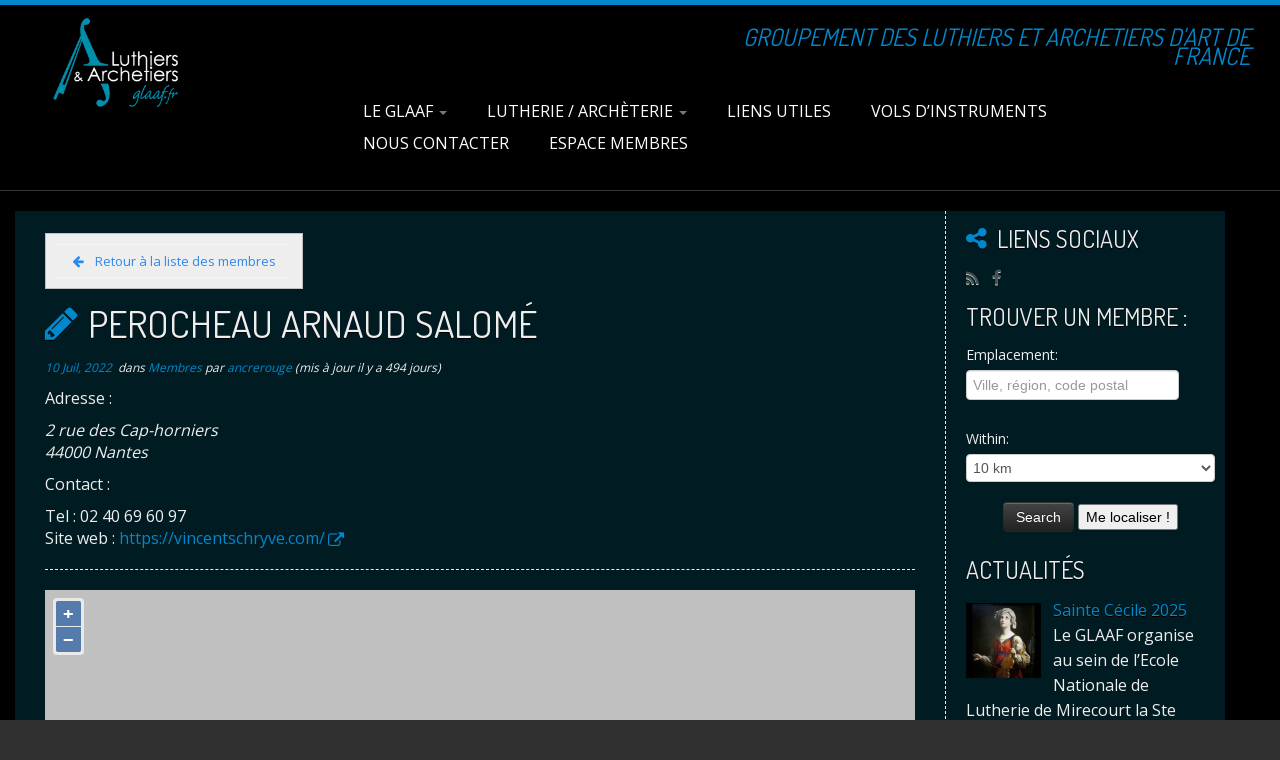

--- FILE ---
content_type: text/html; charset=UTF-8
request_url: https://www.glaaf.fr/perocheau-arnaud-salome/
body_size: 12691
content:
<!doctype html>
<!--[if IE 7]>
<html class="ie ie7" lang="fr-FR">
<![endif]-->
<!--[if IE 8]>
<html class="ie ie8" lang="fr-FR">
<![endif]-->
<!--[if !(IE 7) | !(IE 8)  ]><!-->
<html lang="fr-FR">
<!--<![endif]-->
					<head>
				    <meta charset="UTF-8" />
				    <meta http-equiv="X-UA-Compatible" content="IE=9; IE=8; IE=7; IE=EDGE" />
            				    <meta name="viewport" content="width=device-width, initial-scale=1.0" />
				    <link rel="profile" href="http://gmpg.org/xfn/11" />
				    <link rel="pingback" href="https://www.glaaf.fr/xmlrpc.php" />

				   <!-- html5shiv for IE8 and less  -->
				    <!--[if lt IE 9]>
				      <script src="https://www.glaaf.fr/wp-content/themes/customizr/inc/assets/js/html5.js"></script>
				    <![endif]-->
				    <title>PEROCHEAU ARNAUD Salomé &#8211; Glaaf</title>
<meta name='robots' content='max-image-preview:large' />
	<style>img:is([sizes="auto" i], [sizes^="auto," i]) { contain-intrinsic-size: 3000px 1500px }</style>
	<link rel='dns-prefetch' href='//fonts.googleapis.com' />
<script type="text/javascript">
/* <![CDATA[ */
window._wpemojiSettings = {"baseUrl":"https:\/\/s.w.org\/images\/core\/emoji\/16.0.1\/72x72\/","ext":".png","svgUrl":"https:\/\/s.w.org\/images\/core\/emoji\/16.0.1\/svg\/","svgExt":".svg","source":{"concatemoji":"https:\/\/www.glaaf.fr\/wp-includes\/js\/wp-emoji-release.min.js?ver=6.8.3"}};
/*! This file is auto-generated */
!function(s,n){var o,i,e;function c(e){try{var t={supportTests:e,timestamp:(new Date).valueOf()};sessionStorage.setItem(o,JSON.stringify(t))}catch(e){}}function p(e,t,n){e.clearRect(0,0,e.canvas.width,e.canvas.height),e.fillText(t,0,0);var t=new Uint32Array(e.getImageData(0,0,e.canvas.width,e.canvas.height).data),a=(e.clearRect(0,0,e.canvas.width,e.canvas.height),e.fillText(n,0,0),new Uint32Array(e.getImageData(0,0,e.canvas.width,e.canvas.height).data));return t.every(function(e,t){return e===a[t]})}function u(e,t){e.clearRect(0,0,e.canvas.width,e.canvas.height),e.fillText(t,0,0);for(var n=e.getImageData(16,16,1,1),a=0;a<n.data.length;a++)if(0!==n.data[a])return!1;return!0}function f(e,t,n,a){switch(t){case"flag":return n(e,"\ud83c\udff3\ufe0f\u200d\u26a7\ufe0f","\ud83c\udff3\ufe0f\u200b\u26a7\ufe0f")?!1:!n(e,"\ud83c\udde8\ud83c\uddf6","\ud83c\udde8\u200b\ud83c\uddf6")&&!n(e,"\ud83c\udff4\udb40\udc67\udb40\udc62\udb40\udc65\udb40\udc6e\udb40\udc67\udb40\udc7f","\ud83c\udff4\u200b\udb40\udc67\u200b\udb40\udc62\u200b\udb40\udc65\u200b\udb40\udc6e\u200b\udb40\udc67\u200b\udb40\udc7f");case"emoji":return!a(e,"\ud83e\udedf")}return!1}function g(e,t,n,a){var r="undefined"!=typeof WorkerGlobalScope&&self instanceof WorkerGlobalScope?new OffscreenCanvas(300,150):s.createElement("canvas"),o=r.getContext("2d",{willReadFrequently:!0}),i=(o.textBaseline="top",o.font="600 32px Arial",{});return e.forEach(function(e){i[e]=t(o,e,n,a)}),i}function t(e){var t=s.createElement("script");t.src=e,t.defer=!0,s.head.appendChild(t)}"undefined"!=typeof Promise&&(o="wpEmojiSettingsSupports",i=["flag","emoji"],n.supports={everything:!0,everythingExceptFlag:!0},e=new Promise(function(e){s.addEventListener("DOMContentLoaded",e,{once:!0})}),new Promise(function(t){var n=function(){try{var e=JSON.parse(sessionStorage.getItem(o));if("object"==typeof e&&"number"==typeof e.timestamp&&(new Date).valueOf()<e.timestamp+604800&&"object"==typeof e.supportTests)return e.supportTests}catch(e){}return null}();if(!n){if("undefined"!=typeof Worker&&"undefined"!=typeof OffscreenCanvas&&"undefined"!=typeof URL&&URL.createObjectURL&&"undefined"!=typeof Blob)try{var e="postMessage("+g.toString()+"("+[JSON.stringify(i),f.toString(),p.toString(),u.toString()].join(",")+"));",a=new Blob([e],{type:"text/javascript"}),r=new Worker(URL.createObjectURL(a),{name:"wpTestEmojiSupports"});return void(r.onmessage=function(e){c(n=e.data),r.terminate(),t(n)})}catch(e){}c(n=g(i,f,p,u))}t(n)}).then(function(e){for(var t in e)n.supports[t]=e[t],n.supports.everything=n.supports.everything&&n.supports[t],"flag"!==t&&(n.supports.everythingExceptFlag=n.supports.everythingExceptFlag&&n.supports[t]);n.supports.everythingExceptFlag=n.supports.everythingExceptFlag&&!n.supports.flag,n.DOMReady=!1,n.readyCallback=function(){n.DOMReady=!0}}).then(function(){return e}).then(function(){var e;n.supports.everything||(n.readyCallback(),(e=n.source||{}).concatemoji?t(e.concatemoji):e.wpemoji&&e.twemoji&&(t(e.twemoji),t(e.wpemoji)))}))}((window,document),window._wpemojiSettings);
/* ]]> */
</script>
<link rel='stylesheet' id='tc-gfonts-css' href='//fonts.googleapis.com/css?family=Dosis:400|Open+Sans' type='text/css' media='all' />
<style id='wp-emoji-styles-inline-css' type='text/css'>

	img.wp-smiley, img.emoji {
		display: inline !important;
		border: none !important;
		box-shadow: none !important;
		height: 1em !important;
		width: 1em !important;
		margin: 0 0.07em !important;
		vertical-align: -0.1em !important;
		background: none !important;
		padding: 0 !important;
	}
</style>
<link rel='stylesheet' id='wp-block-library-css' href='https://www.glaaf.fr/wp-includes/css/dist/block-library/style.min.css?ver=6.8.3' type='text/css' media='all' />
<style id='classic-theme-styles-inline-css' type='text/css'>
/*! This file is auto-generated */
.wp-block-button__link{color:#fff;background-color:#32373c;border-radius:9999px;box-shadow:none;text-decoration:none;padding:calc(.667em + 2px) calc(1.333em + 2px);font-size:1.125em}.wp-block-file__button{background:#32373c;color:#fff;text-decoration:none}
</style>
<style id='global-styles-inline-css' type='text/css'>
:root{--wp--preset--aspect-ratio--square: 1;--wp--preset--aspect-ratio--4-3: 4/3;--wp--preset--aspect-ratio--3-4: 3/4;--wp--preset--aspect-ratio--3-2: 3/2;--wp--preset--aspect-ratio--2-3: 2/3;--wp--preset--aspect-ratio--16-9: 16/9;--wp--preset--aspect-ratio--9-16: 9/16;--wp--preset--color--black: #000000;--wp--preset--color--cyan-bluish-gray: #abb8c3;--wp--preset--color--white: #ffffff;--wp--preset--color--pale-pink: #f78da7;--wp--preset--color--vivid-red: #cf2e2e;--wp--preset--color--luminous-vivid-orange: #ff6900;--wp--preset--color--luminous-vivid-amber: #fcb900;--wp--preset--color--light-green-cyan: #7bdcb5;--wp--preset--color--vivid-green-cyan: #00d084;--wp--preset--color--pale-cyan-blue: #8ed1fc;--wp--preset--color--vivid-cyan-blue: #0693e3;--wp--preset--color--vivid-purple: #9b51e0;--wp--preset--gradient--vivid-cyan-blue-to-vivid-purple: linear-gradient(135deg,rgba(6,147,227,1) 0%,rgb(155,81,224) 100%);--wp--preset--gradient--light-green-cyan-to-vivid-green-cyan: linear-gradient(135deg,rgb(122,220,180) 0%,rgb(0,208,130) 100%);--wp--preset--gradient--luminous-vivid-amber-to-luminous-vivid-orange: linear-gradient(135deg,rgba(252,185,0,1) 0%,rgba(255,105,0,1) 100%);--wp--preset--gradient--luminous-vivid-orange-to-vivid-red: linear-gradient(135deg,rgba(255,105,0,1) 0%,rgb(207,46,46) 100%);--wp--preset--gradient--very-light-gray-to-cyan-bluish-gray: linear-gradient(135deg,rgb(238,238,238) 0%,rgb(169,184,195) 100%);--wp--preset--gradient--cool-to-warm-spectrum: linear-gradient(135deg,rgb(74,234,220) 0%,rgb(151,120,209) 20%,rgb(207,42,186) 40%,rgb(238,44,130) 60%,rgb(251,105,98) 80%,rgb(254,248,76) 100%);--wp--preset--gradient--blush-light-purple: linear-gradient(135deg,rgb(255,206,236) 0%,rgb(152,150,240) 100%);--wp--preset--gradient--blush-bordeaux: linear-gradient(135deg,rgb(254,205,165) 0%,rgb(254,45,45) 50%,rgb(107,0,62) 100%);--wp--preset--gradient--luminous-dusk: linear-gradient(135deg,rgb(255,203,112) 0%,rgb(199,81,192) 50%,rgb(65,88,208) 100%);--wp--preset--gradient--pale-ocean: linear-gradient(135deg,rgb(255,245,203) 0%,rgb(182,227,212) 50%,rgb(51,167,181) 100%);--wp--preset--gradient--electric-grass: linear-gradient(135deg,rgb(202,248,128) 0%,rgb(113,206,126) 100%);--wp--preset--gradient--midnight: linear-gradient(135deg,rgb(2,3,129) 0%,rgb(40,116,252) 100%);--wp--preset--font-size--small: 13px;--wp--preset--font-size--medium: 20px;--wp--preset--font-size--large: 36px;--wp--preset--font-size--x-large: 42px;--wp--preset--spacing--20: 0.44rem;--wp--preset--spacing--30: 0.67rem;--wp--preset--spacing--40: 1rem;--wp--preset--spacing--50: 1.5rem;--wp--preset--spacing--60: 2.25rem;--wp--preset--spacing--70: 3.38rem;--wp--preset--spacing--80: 5.06rem;--wp--preset--shadow--natural: 6px 6px 9px rgba(0, 0, 0, 0.2);--wp--preset--shadow--deep: 12px 12px 50px rgba(0, 0, 0, 0.4);--wp--preset--shadow--sharp: 6px 6px 0px rgba(0, 0, 0, 0.2);--wp--preset--shadow--outlined: 6px 6px 0px -3px rgba(255, 255, 255, 1), 6px 6px rgba(0, 0, 0, 1);--wp--preset--shadow--crisp: 6px 6px 0px rgba(0, 0, 0, 1);}:where(.is-layout-flex){gap: 0.5em;}:where(.is-layout-grid){gap: 0.5em;}body .is-layout-flex{display: flex;}.is-layout-flex{flex-wrap: wrap;align-items: center;}.is-layout-flex > :is(*, div){margin: 0;}body .is-layout-grid{display: grid;}.is-layout-grid > :is(*, div){margin: 0;}:where(.wp-block-columns.is-layout-flex){gap: 2em;}:where(.wp-block-columns.is-layout-grid){gap: 2em;}:where(.wp-block-post-template.is-layout-flex){gap: 1.25em;}:where(.wp-block-post-template.is-layout-grid){gap: 1.25em;}.has-black-color{color: var(--wp--preset--color--black) !important;}.has-cyan-bluish-gray-color{color: var(--wp--preset--color--cyan-bluish-gray) !important;}.has-white-color{color: var(--wp--preset--color--white) !important;}.has-pale-pink-color{color: var(--wp--preset--color--pale-pink) !important;}.has-vivid-red-color{color: var(--wp--preset--color--vivid-red) !important;}.has-luminous-vivid-orange-color{color: var(--wp--preset--color--luminous-vivid-orange) !important;}.has-luminous-vivid-amber-color{color: var(--wp--preset--color--luminous-vivid-amber) !important;}.has-light-green-cyan-color{color: var(--wp--preset--color--light-green-cyan) !important;}.has-vivid-green-cyan-color{color: var(--wp--preset--color--vivid-green-cyan) !important;}.has-pale-cyan-blue-color{color: var(--wp--preset--color--pale-cyan-blue) !important;}.has-vivid-cyan-blue-color{color: var(--wp--preset--color--vivid-cyan-blue) !important;}.has-vivid-purple-color{color: var(--wp--preset--color--vivid-purple) !important;}.has-black-background-color{background-color: var(--wp--preset--color--black) !important;}.has-cyan-bluish-gray-background-color{background-color: var(--wp--preset--color--cyan-bluish-gray) !important;}.has-white-background-color{background-color: var(--wp--preset--color--white) !important;}.has-pale-pink-background-color{background-color: var(--wp--preset--color--pale-pink) !important;}.has-vivid-red-background-color{background-color: var(--wp--preset--color--vivid-red) !important;}.has-luminous-vivid-orange-background-color{background-color: var(--wp--preset--color--luminous-vivid-orange) !important;}.has-luminous-vivid-amber-background-color{background-color: var(--wp--preset--color--luminous-vivid-amber) !important;}.has-light-green-cyan-background-color{background-color: var(--wp--preset--color--light-green-cyan) !important;}.has-vivid-green-cyan-background-color{background-color: var(--wp--preset--color--vivid-green-cyan) !important;}.has-pale-cyan-blue-background-color{background-color: var(--wp--preset--color--pale-cyan-blue) !important;}.has-vivid-cyan-blue-background-color{background-color: var(--wp--preset--color--vivid-cyan-blue) !important;}.has-vivid-purple-background-color{background-color: var(--wp--preset--color--vivid-purple) !important;}.has-black-border-color{border-color: var(--wp--preset--color--black) !important;}.has-cyan-bluish-gray-border-color{border-color: var(--wp--preset--color--cyan-bluish-gray) !important;}.has-white-border-color{border-color: var(--wp--preset--color--white) !important;}.has-pale-pink-border-color{border-color: var(--wp--preset--color--pale-pink) !important;}.has-vivid-red-border-color{border-color: var(--wp--preset--color--vivid-red) !important;}.has-luminous-vivid-orange-border-color{border-color: var(--wp--preset--color--luminous-vivid-orange) !important;}.has-luminous-vivid-amber-border-color{border-color: var(--wp--preset--color--luminous-vivid-amber) !important;}.has-light-green-cyan-border-color{border-color: var(--wp--preset--color--light-green-cyan) !important;}.has-vivid-green-cyan-border-color{border-color: var(--wp--preset--color--vivid-green-cyan) !important;}.has-pale-cyan-blue-border-color{border-color: var(--wp--preset--color--pale-cyan-blue) !important;}.has-vivid-cyan-blue-border-color{border-color: var(--wp--preset--color--vivid-cyan-blue) !important;}.has-vivid-purple-border-color{border-color: var(--wp--preset--color--vivid-purple) !important;}.has-vivid-cyan-blue-to-vivid-purple-gradient-background{background: var(--wp--preset--gradient--vivid-cyan-blue-to-vivid-purple) !important;}.has-light-green-cyan-to-vivid-green-cyan-gradient-background{background: var(--wp--preset--gradient--light-green-cyan-to-vivid-green-cyan) !important;}.has-luminous-vivid-amber-to-luminous-vivid-orange-gradient-background{background: var(--wp--preset--gradient--luminous-vivid-amber-to-luminous-vivid-orange) !important;}.has-luminous-vivid-orange-to-vivid-red-gradient-background{background: var(--wp--preset--gradient--luminous-vivid-orange-to-vivid-red) !important;}.has-very-light-gray-to-cyan-bluish-gray-gradient-background{background: var(--wp--preset--gradient--very-light-gray-to-cyan-bluish-gray) !important;}.has-cool-to-warm-spectrum-gradient-background{background: var(--wp--preset--gradient--cool-to-warm-spectrum) !important;}.has-blush-light-purple-gradient-background{background: var(--wp--preset--gradient--blush-light-purple) !important;}.has-blush-bordeaux-gradient-background{background: var(--wp--preset--gradient--blush-bordeaux) !important;}.has-luminous-dusk-gradient-background{background: var(--wp--preset--gradient--luminous-dusk) !important;}.has-pale-ocean-gradient-background{background: var(--wp--preset--gradient--pale-ocean) !important;}.has-electric-grass-gradient-background{background: var(--wp--preset--gradient--electric-grass) !important;}.has-midnight-gradient-background{background: var(--wp--preset--gradient--midnight) !important;}.has-small-font-size{font-size: var(--wp--preset--font-size--small) !important;}.has-medium-font-size{font-size: var(--wp--preset--font-size--medium) !important;}.has-large-font-size{font-size: var(--wp--preset--font-size--large) !important;}.has-x-large-font-size{font-size: var(--wp--preset--font-size--x-large) !important;}
:where(.wp-block-post-template.is-layout-flex){gap: 1.25em;}:where(.wp-block-post-template.is-layout-grid){gap: 1.25em;}
:where(.wp-block-columns.is-layout-flex){gap: 2em;}:where(.wp-block-columns.is-layout-grid){gap: 2em;}
:root :where(.wp-block-pullquote){font-size: 1.5em;line-height: 1.6;}
</style>
<link rel='stylesheet' id='contact-form-7-css' href='https://www.glaaf.fr/wp-content/plugins/contact-form-7/includes/css/styles.css?ver=6.1.2' type='text/css' media='all' />
<link rel='stylesheet' id='customizr-common-css' href='https://www.glaaf.fr/wp-content/themes/customizr/inc/assets/css/tc_common.min.css?ver=3.4.21' type='text/css' media='all' />
<link rel='stylesheet' id='customizr-skin-css' href='https://www.glaaf.fr/wp-content/themes/customizr/inc/assets/css/blue.min.css?ver=3.4.21' type='text/css' media='all' />
<style id='customizr-skin-inline-css' type='text/css'>
        @font-face {
          font-family: 'FontAwesome';
          src:url('https://www.glaaf.fr/wp-content/themes/customizr/inc/assets/css/fonts/fonts/fontawesome-webfont.eot');
          src:url('https://www.glaaf.fr/wp-content/themes/customizr/inc/assets/css/fonts/fonts/fontawesome-webfont.eot?#iefix') format('embedded-opentype'),
              url('https://www.glaaf.fr/wp-content/themes/customizr/inc/assets/css/fonts/fonts/fontawesome-webfont.woff2') format('woff2'),
              url('https://www.glaaf.fr/wp-content/themes/customizr/inc/assets/css/fonts/fonts/fontawesome-webfont.woff') format('woff'),
              url('https://www.glaaf.fr/wp-content/themes/customizr/inc/assets/css/fonts/fonts/fontawesome-webfont.ttf') format('truetype'),
              url('https://www.glaaf.fr/wp-content/themes/customizr/inc/assets/css/fonts/fonts/fontawesome-webfont.svg#fontawesomeregular') format('svg');
        }
        

                .site-title,.site-description,h1,h2,h3,.tc-dropcap {
                  font-family : 'Dosis';
                  font-weight : 400;
                }

                body,.navbar .nav>li>a {
                  font-family : 'Open Sans';
                  font-weight : inherit;
                }

          body,.navbar .nav>li>a {
            font-size : 16px;
            line-height : 22px;
          }
table { border-collapse: separate; }
                         body table { border-collapse: collapse; }
                        
.sticky-enabled .tc-shrink-on .site-logo img {
    					height:30px!important;width:auto!important
    				}

    				.sticky-enabled .tc-shrink-on .brand .site-title {
    					font-size:0.6em;opacity:0.8;line-height:1.2em
    				}

.site-logo img.sticky {
                display: none;
             }

            .sticky-enabled .tc-sticky-logo-on .site-logo img {
                display: none;
             }

            .sticky-enabled .tc-sticky-logo-on .site-logo img.sticky{
                display: inline-block;
            }

#tc-push-footer { display: none; visibility: hidden; }
         .tc-sticky-footer #tc-push-footer.sticky-footer-enabled { display: block; }
        

table#postTableGlaaf a {
    color: #1B8B8D;
    font-weight: bold;
}
.comment article, .pingback article, .trackback article {
    background: none ;
}
.clear{
clear: both;
}
.row-fluid .span8 {
    margin-left: 0;
}
div#comments {
    margin-top: 50px;
    border-top: dashed 1px;
}
</style>
<link rel='stylesheet' id='customizr-style-css' href='https://www.glaaf.fr/wp-content/themes/glaaf-customizr-child/style.css?ver=3.4.21' type='text/css' media='all' />
<link rel='stylesheet' id='fancyboxcss-css' href='https://www.glaaf.fr/wp-content/themes/customizr/inc/assets/js/fancybox/jquery.fancybox-1.3.4.min.css?ver=6.8.3' type='text/css' media='all' />
<link rel='stylesheet' id='recent-posts-widget-with-thumbnails-public-style-css' href='https://www.glaaf.fr/wp-content/plugins/recent-posts-widget-with-thumbnails/public.css?ver=7.1.1' type='text/css' media='all' />
<script type="text/javascript" src="https://www.glaaf.fr/wp-content/plugins/enable-jquery-migrate-helper/js/jquery/jquery-1.12.4-wp.js?ver=1.12.4-wp" id="jquery-core-js"></script>
<script type="text/javascript" src="https://www.glaaf.fr/wp-content/plugins/enable-jquery-migrate-helper/js/jquery-migrate/jquery-migrate-1.4.1-wp.js?ver=1.4.1-wp" id="jquery-migrate-js"></script>
<script type="text/javascript" src="https://www.glaaf.fr/wp-content/themes/customizr/inc/assets/js/fancybox/jquery.fancybox-1.3.4.min.js?ver=3.4.21" id="tc-fancybox-js"></script>
<script type="text/javascript" id="tc-scripts-js-extra">
/* <![CDATA[ */
var TCParams = {"_disabled":[],"FancyBoxState":"1","FancyBoxAutoscale":"1","SliderName":"","SliderDelay":"","SliderHover":"1","centerSliderImg":"1","SmoothScroll":{"Enabled":true,"Options":{"touchpadSupport":false}},"anchorSmoothScroll":"linear","anchorSmoothScrollExclude":{"simple":["[class*=edd]",".tc-carousel-control",".carousel-control","[data-toggle=\"modal\"]","[data-toggle=\"dropdown\"]","[data-toggle=\"tooltip\"]","[data-toggle=\"popover\"]","[data-toggle=\"collapse\"]","[data-toggle=\"tab\"]","[class*=upme]","[class*=um-]"],"deep":{"classes":[],"ids":[]}},"ReorderBlocks":"1","centerAllImg":"1","HasComments":"","LeftSidebarClass":".span3.left.tc-sidebar","RightSidebarClass":".span3.right.tc-sidebar","LoadModernizr":"1","stickyCustomOffset":{"_initial":0,"_scrolling":0,"options":{"_static":true,"_element":""}},"stickyHeader":"1","dropdowntoViewport":"","timerOnScrollAllBrowsers":"1","extLinksStyle":"1","extLinksTargetExt":"1","extLinksSkipSelectors":{"classes":["btn","button"],"ids":[]},"dropcapEnabled":"","dropcapWhere":{"post":"","page":""},"dropcapMinWords":"50","dropcapSkipSelectors":{"tags":["IMG","IFRAME","H1","H2","H3","H4","H5","H6","BLOCKQUOTE","UL","OL"],"classes":["btn"],"id":[]},"imgSmartLoadEnabled":"1","imgSmartLoadOpts":{"parentSelectors":[".article-container",".__before_main_wrapper",".widget-front"],"opts":{"excludeImg":[".tc-holder-img"]}},"goldenRatio":"1.618","gridGoldenRatioLimit":"350","isSecondMenuEnabled":"","secondMenuRespSet":"in-sn-before"};
/* ]]> */
</script>
<script type="text/javascript" src="https://www.glaaf.fr/wp-content/themes/customizr/inc/assets/js/tc-scripts.min.js?ver=3.4.21" id="tc-scripts-js"></script>
<link rel="https://api.w.org/" href="https://www.glaaf.fr/wp-json/" /><link rel="alternate" title="JSON" type="application/json" href="https://www.glaaf.fr/wp-json/wp/v2/posts/1170" /><link rel="EditURI" type="application/rsd+xml" title="RSD" href="https://www.glaaf.fr/xmlrpc.php?rsd" />
<meta name="generator" content="WordPress 6.8.3" />
<link rel="canonical" href="https://www.glaaf.fr/perocheau-arnaud-salome/" />
<link rel='shortlink' href='https://www.glaaf.fr/?p=1170' />
<link rel="alternate" title="oEmbed (JSON)" type="application/json+oembed" href="https://www.glaaf.fr/wp-json/oembed/1.0/embed?url=https%3A%2F%2Fwww.glaaf.fr%2Fperocheau-arnaud-salome%2F" />
<link rel="alternate" title="oEmbed (XML)" type="text/xml+oembed" href="https://www.glaaf.fr/wp-json/oembed/1.0/embed?url=https%3A%2F%2Fwww.glaaf.fr%2Fperocheau-arnaud-salome%2F&#038;format=xml" />
<meta name="ICBM" content="47.2103424, -1.5637795" />
<meta name="dcterms.title" content="Glaaf - PEROCHEAU ARNAUD Salomé" />
<meta name="geo.position" content="47.2103424;-1.5637795" />

        <script type="text/javascript">
            var jQueryMigrateHelperHasSentDowngrade = false;

			window.onerror = function( msg, url, line, col, error ) {
				// Break out early, do not processing if a downgrade reqeust was already sent.
				if ( jQueryMigrateHelperHasSentDowngrade ) {
					return true;
                }

				var xhr = new XMLHttpRequest();
				var nonce = '5e2323b7b4';
				var jQueryFunctions = [
					'andSelf',
					'browser',
					'live',
					'boxModel',
					'support.boxModel',
					'size',
					'swap',
					'clean',
					'sub',
                ];
				var match_pattern = /\)\.(.+?) is not a function/;
                var erroredFunction = msg.match( match_pattern );

                // If there was no matching functions, do not try to downgrade.
                if ( null === erroredFunction || typeof erroredFunction !== 'object' || typeof erroredFunction[1] === "undefined" || -1 === jQueryFunctions.indexOf( erroredFunction[1] ) ) {
                    return true;
                }

                // Set that we've now attempted a downgrade request.
                jQueryMigrateHelperHasSentDowngrade = true;

				xhr.open( 'POST', 'https://www.glaaf.fr/wp-admin/admin-ajax.php' );
				xhr.setRequestHeader( 'Content-Type', 'application/x-www-form-urlencoded' );
				xhr.onload = function () {
					var response,
                        reload = false;

					if ( 200 === xhr.status ) {
                        try {
                        	response = JSON.parse( xhr.response );

                        	reload = response.data.reload;
                        } catch ( e ) {
                        	reload = false;
                        }
                    }

					// Automatically reload the page if a deprecation caused an automatic downgrade, ensure visitors get the best possible experience.
					if ( reload ) {
						location.reload();
                    }
				};

				xhr.send( encodeURI( 'action=jquery-migrate-downgrade-version&_wpnonce=' + nonce ) );

				// Suppress error alerts in older browsers
				return true;
			}
        </script>

		<style type="text/css">.recentcomments a{display:inline !important;padding:0 !important;margin:0 !important;}</style><link rel="icon" href="https://www.glaaf.fr/wp-content/uploads/2015/08/cropped-logo-glaaf-32x32.jpg" sizes="32x32" />
<link rel="icon" href="https://www.glaaf.fr/wp-content/uploads/2015/08/cropped-logo-glaaf-192x192.jpg" sizes="192x192" />
<link rel="apple-touch-icon" href="https://www.glaaf.fr/wp-content/uploads/2015/08/cropped-logo-glaaf-180x180.jpg" />
<meta name="msapplication-TileImage" content="https://www.glaaf.fr/wp-content/uploads/2015/08/cropped-logo-glaaf-270x270.jpg" />
		<style type="text/css" id="wp-custom-css">
			a.site-logo {
    max-width: 130px;
		margin-left:50px !important;
}
table#postTableGlaaf a {
    color: #0088CC;
    font-weight: bold;
}
.comment article, .pingback article, .trackback article {
    background: none ;
}
.clear{
clear: both;
}
.row-fluid .span8 {
    margin-left: 0;
}
div#comments {
    margin-top: 50px;
    border-top: dashed 1px;
}
.row.column-content-wrapper {
    background: rgba(1, 142, 172, 0.2);
}
/* Boutons */
a.su-button.su-button-style-default {
    background: #018eac;
    color: #fff;
    padding: 10px;
    display: inline-block;
}
a.su-button.su-button-style-default:hover {
    background: #007088;
	 -webkit-transition-duration: 0.4s; /* Safari */
  transition-duration: 0.4s;
	text-decoration: none;
}
input.wpcf7-form-control.wpcf7-quiz.quiz {
    width: 30px;
}
/* icône liens externes*/
span.tc-external {
    padding-right: 10px;
}
/* visibilité des articles */
.home article {
    opacity: 0.5;
}
.home article.sticky {
    opacity: 1;
}
.social-block.span5 {
    display: none;
}		</style>
						</head>
				<script>
  (function(i,s,o,g,r,a,m){i['GoogleAnalyticsObject']=r;i[r]=i[r]||function(){
  (i[r].q=i[r].q||[]).push(arguments)},i[r].l=1*new Date();a=s.createElement(o),
  m=s.getElementsByTagName(o)[0];a.async=1;a.src=g;m.parentNode.insertBefore(a,m)
  })(window,document,'script','//www.google-analytics.com/analytics.js','ga');

  ga('create', 'UA-27691683-3', 'auto');
  ga('send', 'pageview');
</script>
	<body class="wp-singular post-template-default single single-post postid-1170 single-format-standard wp-theme-customizr wp-child-theme-glaaf-customizr-child tc-fade-hover-links skin-shadow tc-r-sidebar tc-sticky-header sticky-disabled tc-transparent-on-scroll no-navbar skin-blue tc-regular-menu tc-sticky-footer" itemscope itemtype="http://schema.org/WebPage">
        <div id="tc-page-wrap" class="">
  		  	   	<header class="tc-header clearfix row-fluid tc-tagline-on tc-title-logo-on tc-sticky-logo-on tc-shrink-on tc-menu-on logo-left tc-second-menu-in-sn-before-when-mobile" role="banner">
  			
        <div class="brand span3 pull-left">
        <a class="site-logo" href="https://www.glaaf.fr/" title="Glaaf | groupement des luthiers et archetiers d&#039;art de france"><img src="https://www.glaaf.fr/wp-content/uploads/2015/09/logo-glaaf1.png" alt="Retour Accueil" width="208" height="150"  data-no-retina class=" attachment-609"/><img src="https://www.glaaf.fr/wp-content/uploads/2015/09/logo-glaaf-sticky.png" alt="Retour Accueil" width="111" height="80"  data-no-retina class="sticky attachment-611"/></a>        </div> <!-- brand span3 -->

        <div class="container outside"><h2 class="site-description">groupement des luthiers et archetiers d&#039;art de france</h2></div>      	<div class="navbar-wrapper clearfix span9 tc-submenu-fade tc-submenu-move tc-open-on-hover pull-menu-right">
        	<div class="navbar resp">
          		<div class="navbar-inner" role="navigation">
            		<div class="row-fluid">
              		<div class="social-block span5" ><a class="social-icon icon-feed" href="https://www.glaaf.fr/feed/rss/" title="Abonnez-vous au flux rss"  ></a><a class="social-icon icon-facebook" href="https://www.facebook.com/glaaf.luthiers.archetiers/" title="Suivez-moi sur Facebook" target=_blank ></a></div><h2 class="span7 inside site-description">groupement des luthiers et archetiers d&#039;art de france</h2><div class="nav-collapse collapse tc-hover-menu-wrapper"><div class="menu-menu-principal-container"><ul id="menu-menu-principal-2" class="nav tc-hover-menu"><li class="menu-item menu-item-type-post_type menu-item-object-page menu-item-has-children dropdown menu-item-399"><a data-test="joie" href="https://www.glaaf.fr/presentation/">Le Glaaf <strong class="caret"></strong></a>
<ul class="dropdown-menu">
	<li class="menu-item menu-item-type-post_type menu-item-object-page menu-item-651"><a href="https://www.glaaf.fr/presentation/">Présentation</a></li>
	<li class="menu-item menu-item-type-post_type menu-item-object-page menu-item-273"><a href="https://www.glaaf.fr/le-bureau/">Le bureau</a></li>
	<li class="menu-item menu-item-type-post_type menu-item-object-page menu-item-445"><a href="https://www.glaaf.fr/nos-membres/">Nos membres</a></li>
</ul>
</li>
<li class="menu-item menu-item-type-custom menu-item-object-custom menu-item-has-children dropdown menu-item-400"><a data-test="joie" href="https://www.glaaf.fr/lutherie/">Lutherie / Archèterie <strong class="caret"></strong></a>
<ul class="dropdown-menu">
	<li class="menu-item menu-item-type-post_type menu-item-object-page menu-item-335"><a href="https://www.glaaf.fr/metiers/lutherie/">L&rsquo;art de la lutherie</a></li>
	<li class="menu-item menu-item-type-post_type menu-item-object-page menu-item-334"><a href="https://www.glaaf.fr/metiers/archeterie/">L&rsquo;art de l&rsquo;archeterie</a></li>
	<li class="menu-item menu-item-type-post_type menu-item-object-page menu-item-351"><a href="https://www.glaaf.fr/entretenir-son-instrument/">Entretenir son instrument</a></li>
	<li class="menu-item menu-item-type-post_type menu-item-object-page menu-item-358"><a href="https://www.glaaf.fr/les-assurances/">Les assurances</a></li>
</ul>
</li>
<li class="menu-item menu-item-type-post_type menu-item-object-page menu-item-449"><a href="https://www.glaaf.fr/liens-utiles/">Liens utiles</a></li>
<li class="menu-item menu-item-type-post_type menu-item-object-page menu-item-877"><a href="https://www.glaaf.fr/vols-dinstruments/">Vols d&rsquo;instruments</a></li>
<li class="menu-item menu-item-type-post_type menu-item-object-page menu-item-281"><a href="https://www.glaaf.fr/nous-contacter/">Nous contacter</a></li>
<li class="menu-item menu-item-type-custom menu-item-object-custom menu-item-1275"><a href="https://glaaf-7bt5nmkpvxxqy.assoconnect.com/contacts/login">Espace membres</a></li>
</ul></div></div><div class="btn-toggle-nav pull-right"><button type="button" class="btn menu-btn" data-toggle="collapse" data-target=".nav-collapse" title="Ouvrir le menu"><span class="icon-bar"></span><span class="icon-bar"></span><span class="icon-bar"></span> </button></div>          			</div><!-- /.row-fluid -->
          		</div><!-- /.navbar-inner -->
        	</div><!-- /.navbar resp -->
      	</div><!-- /.navbar-wrapper -->
    	  		</header>
       		<div id="video-fond"> 
        <video autoplay loop>
			<source type="video/mp4" src="https://www.glaaf.fr/wp-content/uploads/2015/09/fond-video.mp4">
		</video>
	</div><div id="bg_pattern"></div>
  		<div id="tc-reset-margin-top" class="container-fluid" style="margin-top:103px"></div><div id="main-wrapper" class="container">

    
    <div class="container" role="main">
        <div class="row column-content-wrapper">

            
                <div id="content" class="span9 article-container tc-gallery-style">

                    
                        
                                                                                    
                                                                    <article id="post-1170" class="row-fluid post-1170 post type-post status-publish format-standard hentry category-membres">
                                        <br /><div class="test"><a href="/nos-membres" class="su-button su-button-style-default" style="color:#2D89EF;background-color:#eee;border-color:#bfbfbf;border-radius:0px" target="_self"><span style="color:#2D89EF;padding:6px 16px;font-size:13px;line-height:20px;border-color:#f4f4f4;border-radius:0px;text-shadow:none"><i class="sui sui-arrow-left" style="font-size:13px;color:#2D89EF"></i> Retour à la liste des membres</span></a><br /></div>        <header class="entry-header">
          <h1 class="entry-title format-icon">PEROCHEAU ARNAUD Salomé</h1><div class="entry-meta"><a href="https://www.glaaf.fr/2022/07/10/" title="22 h 42 min" rel="bookmark"><time class="entry-date updated" datetime="2022-07-10T22:42:54+02:00">10 Juil, 2022</time></a> &nbsp;dans <a class="" href="https://www.glaaf.fr/category/membres/" title="Voir tous les billets dans Membres"> Membres </a> <span class="by-author"> par <span class="author vcard"><a class="url fn n" href="https://www.glaaf.fr/author/ancrerouge/" title="Voir tous les billets de ancrerouge" rel="author">ancrerouge</a></span></span> (mis à jour il y a 494 jours)</div><hr class="featurette-divider __before_content">        </header>
                  <section class="entry-content ">
              <p>Adresse :</p>
<p><em>2 rue des Cap-horniers</em><br role="presentation" /><em><span dir="ltr" role="presentation">44000 Nantes</span></em></p>
<p>Contact :</p>
<p><span dir="ltr" role="presentation">Tel : 02 40 69 60 97</span><br role="presentation" /><span dir="ltr" role="presentation">Site web : <a href="https://vincentschryve.com/" target="_blank" rel="noopener" data-saferedirecturl="https://www.google.com/url?q=https://vincentschryve.com/&amp;source=gmail&amp;ust=1657546914188000&amp;usg=AOvVaw0MPGkxTnND8mT0kmhNSecH">https://vincentschryve.com/</a></span></p>
                        </section><!-- .entry-content -->
        <hr /><div class="gm-map" style="position: relative;height: 400px; width: 100%;"><iframe name="gm-map-1" allowfullscreen src="https://www.glaaf.fr/?geo_mashup_content=render-map&amp;map_data_key=8a2b30220b7b2842031029305ea3d33d&amp;name=gm-map-1&amp;object_id=1170&amp;map_content=single" style="position: absolute; top: 0; left: 0; width: 100%; height: 100%; border: none; overflow: hidden;"></iframe></div><br /><a href="/nos-membres" class="su-button su-button-style-default" style="color:#2D89EF;background-color:#eee;border-color:#bfbfbf;border-radius:0px" target="_self"><span style="color:#2D89EF;padding:6px 16px;font-size:13px;line-height:20px;border-color:#f4f4f4;border-radius:0px;text-shadow:none"><i class="sui sui-arrow-left" style="font-size:13px;color:#2D89EF"></i> Retour à la liste des membres</span></a><br />                                    </article>
                                
                            
                        
                    
<div id="comments" class="comments-area" >
	</div><!-- //#comments .comments-area -->

                </div><!--.article-container -->

           
        <div class="span3 right tc-sidebar">
           <div id="right" class="widget-area" role="complementary">
              <aside class="social-block widget widget_social" ><h3 class="widget-title">Liens sociaux</h3><a class="social-icon icon-feed" href="https://www.glaaf.fr/feed/rss/" title="Abonnez-vous au flux rss"  ></a><a class="social-icon icon-facebook" href="https://www.facebook.com/glaaf.luthiers.archetiers/" title="Suivez-moi sur Facebook" target=_blank ></a></aside><aside id="geomashupsearchwidget-2" class="widget geomashupsearchwidget"><h3 class="widget-title">Trouver un membre :</h3><form class="geo-mashup-search-form" method="post" action="https://www.glaaf.fr/membre-glaaf/">
	<input name="results_page_id" type="hidden" value="381" />
	<input name="units" type="hidden" value="km" />
	<div class="Location clear">
		<label for="geomashupsearchwidget-2-input">Emplacement:</label>
		<input id="geomashupsearchwidget-2-input" class="geo-mashup-search-input" name="location_text" type="search" 
			placeholder="Ville, région, code postal"
			value=""/>
	</div>
	<div class="object clear">
			<input name="object_name" type="hidden" value="post" />
		<input name="map_post_type" type="hidden" value="post" />
		</div><!-- .object -->
		
				
			<div class="radius clear">	
		<label for="geomashupsearchwidget-2-radius">Within:</label>
		<select id="geomashupsearchwidget-2-radius" name="radius">
					<option value="10">10 km</option>
					<option value="50">50 km</option>
					<option value="100">100 km</option>
					<option value="200">200 km</option>
					<option value="500">500 km</option>
				</select>		
	</div>
		<div class="submit">
		<input id="geomashupsearchwidget-2-submit" name="geo_mashup_search_submit" type="submit" value="Search" />
					<input name="geolocation" type="hidden" value="" />
			<button id="geomashupsearchwidget-2-find-me" class="geo-mashup-search-find-me" style="display:none;">Me localiser !</button>
			</div>
</form></aside><aside id="recent-posts-widget-with-thumbnails-2" class="widget recent-posts-widget-with-thumbnails">
<div id="rpwwt-recent-posts-widget-with-thumbnails-2" class="rpwwt-widget">
<h3 class="widget-title">Actualités</h3>
	<ul>
		<li class="rpwwt-sticky"><a href="https://www.glaaf.fr/sainte-cecile-2025/"><img width="75" height="75" src="https://www.glaaf.fr/wp-content/uploads/2025/10/ste-cecile-web-150x150.jpg" class="attachment-75x75 size-75x75 wp-post-image" alt="" decoding="async" loading="lazy" /><span class="rpwwt-post-title">Sainte Cécile 2025</span></a><div class="rpwwt-post-excerpt">Le GLAAF organise au sein de l’Ecole Nationale de Lutherie de Mirecourt la Ste Cécile 2025.
Au programme, de nombreuses conférences et des festivités à partager [...]<span class="rpwwt-post-excerpt-more"> […]</span></div></li>
		<li><a href="https://www.glaaf.fr/64eme-congres-du-glaaf/"><img width="75" height="75" src="https://www.glaaf.fr/wp-content/uploads/2025/04/strasbourg-150x150.jpg" class="attachment-75x75 size-75x75 wp-post-image" alt="Strasbourg" decoding="async" loading="lazy" /><span class="rpwwt-post-title">64ème Congrés du GLAAF</span></a><div class="rpwwt-post-excerpt">64ème Congrés du GLAAF à Strasbourg du 29 mai au 1er <span class="rpwwt-post-excerpt-more"> […]</span></div></li>
		<li><a href="https://www.glaaf.fr/sainte-cecile-2024/"><img width="75" height="75" src="https://www.glaaf.fr/wp-content/uploads/2024/10/sainte-cecile-2024-150x150.jpg" class="attachment-75x75 size-75x75 wp-post-image" alt="Sainte Cécile 2024" decoding="async" loading="lazy" srcset="https://www.glaaf.fr/wp-content/uploads/2024/10/sainte-cecile-2024-150x150.jpg 150w, https://www.glaaf.fr/wp-content/uploads/2024/10/sainte-cecile-2024-300x300.jpg 300w, https://www.glaaf.fr/wp-content/uploads/2024/10/sainte-cecile-2024.jpg 600w" sizes="auto, (max-width: 75px) 100vw, 75px" /><span class="rpwwt-post-title">Sainte Cécile 2024</span></a><div class="rpwwt-post-excerpt">Retrouvez le programme de la Sainte-Cécile 2024 qui se <span class="rpwwt-post-excerpt-more"> […]</span></div></li>
		<li><a href="https://www.glaaf.fr/congres-du-glaaf-2024/"><img width="75" height="75" src="https://www.glaaf.fr/wp-content/uploads/2024/04/annonce-congres-2024-web-150x150.jpg" class="attachment-75x75 size-75x75 wp-post-image" alt="" decoding="async" loading="lazy" /><span class="rpwwt-post-title">Congrès du GLAAF 2024</span></a><div class="rpwwt-post-excerpt">Le 63ème congrès du Groupement des Luthiers et <span class="rpwwt-post-excerpt-more"> […]</span></div></li>
		<li><a href="https://www.glaaf.fr/sainte-cecile-2023/"><img width="75" height="75" src="https://www.glaaf.fr/wp-content/uploads/2023/11/saint-cecile-150x150.jpg" class="attachment-75x75 size-75x75 wp-post-image" alt="Sainte Cécile 2023" decoding="async" loading="lazy" srcset="https://www.glaaf.fr/wp-content/uploads/2023/11/saint-cecile-150x150.jpg 150w, https://www.glaaf.fr/wp-content/uploads/2023/11/saint-cecile-300x300.jpg 300w, https://www.glaaf.fr/wp-content/uploads/2023/11/saint-cecile.jpg 600w" sizes="auto, (max-width: 75px) 100vw, 75px" /><span class="rpwwt-post-title">Sainte Cécile 2023</span></a><div class="rpwwt-post-excerpt">Retrouvez le programme de la Sainte-Cécile 2023 qui se déroulera les 10, 11, et 12 novembre à Mirecourt.<span class="rpwwt-post-excerpt-more"> […]</span></div></li>
	</ul>
</div><!-- .rpwwt-widget -->
</aside>            </div><!-- //#left or //#right -->
        </div><!--.tc-sidebar -->

        
        </div><!--.row -->
    </div><!-- .container role: main -->

    <div id="tc-push-footer"></div>
</div><!-- //#main-wrapper -->

  		<!-- FOOTER -->
  		<footer id="footer" class="">
  		 					<div class="container footer-widgets  no-widget-icons">
                    <div class="row widget-area" role="complementary">
												
							<div id="footer_one" class="span4">
																
										<aside id="text-6" class="widget widget_text">			<div class="textwidget"><div style="text-align: center;"><img src="https://www.glaaf.fr/wp-content/uploads/2015/09/logo-glaaf1.png" alt="Glaaf" width="208" height="150" data-no-retina="" class=" attachment-609"><br /><br />
<a class="btn btn-primary fp-button" href="/nous-contacter/" title="Le Métier">Nous contacter</a></div></div>
		</aside>
																							</div><!-- .{$key}_widget_class -->

						
							<div id="footer_two" class="span4">
																															</div><!-- .{$key}_widget_class -->

						
							<div id="footer_three" class="span4">
																
										<aside id="text-7" class="widget widget_text"><h3 class="widget-title">Qui sommes nous?</h3>			<div class="textwidget"><p>Créé en 1960, le Groupement des Luthiers et Archetiers d’Art de France s’est fixé pour but de promouvoir la facture instrumentale moderne tout en œuvrant pour la sauvegarde du patrimoine d’instruments anciens.<br />
<br />
Le G.L.A.A.F. est notamment à l’origine de la création de l’école nationale de lutherie à Mirecourt.<br />
<br />
<a class="btn btn-primary fp-button" href="https://www.glaaf.fr/presentation/" title="Lire la suite">Lire la suite »</a></p>
</div>
		</aside>
																							</div><!-- .{$key}_widget_class -->

																	</div><!-- .row.widget-area -->
				</div><!--.footer-widgets -->
				    				 <div class="colophon">
			 	<div class="container">
			 		<div class="row-fluid">
					    <div class="span3 social-block pull-left"><span class="tc-footer-social-links-wrapper" ><a class="social-icon icon-feed" href="https://www.glaaf.fr/feed/rss/" title="Abonnez-vous au flux rss"  ></a><a class="social-icon icon-facebook" href="https://www.facebook.com/glaaf.luthiers.archetiers/" title="Suivez-moi sur Facebook" target=_blank ></a></span></div><div class="span6 credits"><p>&middot; <span class="tc-copyright-text">&copy; 2025</span> <a href="https://www.glaaf.fr" title="Glaaf" rel="bookmark">Glaaf</a> &middot; <span class="tc-credits-text">Designed by</span> <a href="http://presscustomizr.com/">Press Customizr</a> &middot; <span class="tc-wp-powered-text">Propulsé par</span> <a class="icon-wordpress" target="_blank" href="https://wordpress.org" title="Propulsé par WordPress"></a> &middot;</p></div>	      			</div><!-- .row-fluid -->
	      		</div><!-- .container -->
	      	</div><!-- .colophon -->
	    	  		</footer>
    </div><!-- //#tc-page-wrapper -->
		<script type="speculationrules">
{"prefetch":[{"source":"document","where":{"and":[{"href_matches":"\/*"},{"not":{"href_matches":["\/wp-*.php","\/wp-admin\/*","\/wp-content\/uploads\/*","\/wp-content\/*","\/wp-content\/plugins\/*","\/wp-content\/themes\/glaaf-customizr-child\/*","\/wp-content\/themes\/customizr\/*","\/*\\?(.+)"]}},{"not":{"selector_matches":"a[rel~=\"nofollow\"]"}},{"not":{"selector_matches":".no-prefetch, .no-prefetch a"}}]},"eagerness":"conservative"}]}
</script>
<link rel='stylesheet' id='front-style-widget-css' href='https://www.glaaf.fr/wp-content/plugins/geo-mashup/css/front-widget.min.css?ver=6.8.3' type='text/css' media='all' />
<link rel='stylesheet' id='su-icons-css' href='https://www.glaaf.fr/wp-content/plugins/shortcodes-ultimate/includes/css/icons.css?ver=1.1.5' type='text/css' media='all' />
<link rel='stylesheet' id='su-shortcodes-css' href='https://www.glaaf.fr/wp-content/plugins/shortcodes-ultimate/includes/css/shortcodes.css?ver=7.4.5' type='text/css' media='all' />
<script type="text/javascript" src="https://www.glaaf.fr/wp-includes/js/dist/hooks.min.js?ver=4d63a3d491d11ffd8ac6" id="wp-hooks-js"></script>
<script type="text/javascript" src="https://www.glaaf.fr/wp-includes/js/dist/i18n.min.js?ver=5e580eb46a90c2b997e6" id="wp-i18n-js"></script>
<script type="text/javascript" id="wp-i18n-js-after">
/* <![CDATA[ */
wp.i18n.setLocaleData( { 'text direction\u0004ltr': [ 'ltr' ] } );
/* ]]> */
</script>
<script type="text/javascript" src="https://www.glaaf.fr/wp-content/plugins/contact-form-7/includes/swv/js/index.js?ver=6.1.2" id="swv-js"></script>
<script type="text/javascript" id="contact-form-7-js-translations">
/* <![CDATA[ */
( function( domain, translations ) {
	var localeData = translations.locale_data[ domain ] || translations.locale_data.messages;
	localeData[""].domain = domain;
	wp.i18n.setLocaleData( localeData, domain );
} )( "contact-form-7", {"translation-revision-date":"2025-02-06 12:02:14+0000","generator":"GlotPress\/4.0.1","domain":"messages","locale_data":{"messages":{"":{"domain":"messages","plural-forms":"nplurals=2; plural=n > 1;","lang":"fr"},"This contact form is placed in the wrong place.":["Ce formulaire de contact est plac\u00e9 dans un mauvais endroit."],"Error:":["Erreur\u00a0:"]}},"comment":{"reference":"includes\/js\/index.js"}} );
/* ]]> */
</script>
<script type="text/javascript" id="contact-form-7-js-before">
/* <![CDATA[ */
var wpcf7 = {
    "api": {
        "root": "https:\/\/www.glaaf.fr\/wp-json\/",
        "namespace": "contact-form-7\/v1"
    },
    "cached": 1
};
/* ]]> */
</script>
<script type="text/javascript" src="https://www.glaaf.fr/wp-content/plugins/contact-form-7/includes/js/index.js?ver=6.1.2" id="contact-form-7-js"></script>
<script type="text/javascript" src="https://www.glaaf.fr/wp-includes/js/comment-reply.min.js?ver=6.8.3" id="comment-reply-js" async="async" data-wp-strategy="async"></script>
<script type="text/javascript" src="https://www.glaaf.fr/wp-content/plugins/enable-jquery-migrate-helper/js/jquery-ui/core.min.js?ver=1.11.4-wp" id="jquery-ui-core-js"></script>
<script type="text/javascript" src="https://www.glaaf.fr/wp-content/themes/customizr/inc/assets/js/modernizr.min.js?ver=3.4.21" id="modernizr-js"></script>
<script type="text/javascript" src="https://www.glaaf.fr/wp-content/plugins/geo-mashup/js/search-form.min.js?ver=1.13.17" id="geo-mashup-search-form-js"></script>
<script type="text/javascript" id="geo-mashup-search-find-me-js-extra">
/* <![CDATA[ */
var geo_mashup_search_find_me_env = {"client_ip":"216.73.216.127","fail_message":"Couldn't find you...","my_location_message":"My Location","geonames_username":"geomashup"};
/* ]]> */
</script>
<script type="text/javascript" src="https://www.glaaf.fr/wp-content/plugins/geo-mashup/js/find-me.min.js?ver=1.13.17" id="geo-mashup-search-find-me-js"></script>
<div class="tc-btt-wrapper"><i class="btt-arrow"></i></div>	</body>
	</html>
<!-- Cached by WP-Optimize (gzip) - https://teamupdraft.com/wp-optimize/ - Last modified: 2 November 2025 1 h 41 min (Europe/Paris UTC:2) -->


--- FILE ---
content_type: text/html; charset=UTF-8
request_url: https://www.glaaf.fr/?geo_mashup_content=render-map&map_data_key=8a2b30220b7b2842031029305ea3d33d&name=gm-map-1&object_id=1170&map_content=single
body_size: 1094
content:
<!DOCTYPE html>
<html xmlns="http://www.w3.org/1999/xhtml">

	<head>
		<meta http-equiv="content-type" content="text/html; charset=utf-8"/>
	<title>Geo Mashup Map</title>
		<link rel='stylesheet' id='geo-mashup-map-style-css' href='https://www.glaaf.fr/wp-content/plugins/geo-mashup/css/map-style-default.min.css?ver=6.8.3' type='text/css' media='all' />
<link rel='stylesheet' id='openlayers-css' href='https://www.glaaf.fr/wp-content/plugins/geo-mashup/css/ol.min.css?ver=6.5.0' type='text/css' media='all' />
<script type="text/javascript" src="https://www.glaaf.fr/wp-content/plugins/enable-jquery-migrate-helper/js/jquery/jquery-1.12.4-wp.js?ver=1.12.4-wp" id="jquery-core-js"></script>
<script type="text/javascript" src="https://www.glaaf.fr/wp-content/plugins/enable-jquery-migrate-helper/js/jquery-migrate/jquery-migrate-1.4.1-wp.js?ver=1.4.1-wp" id="jquery-migrate-js"></script>
<script type="text/javascript" src="https://www.glaaf.fr/wp-content/plugins/geo-mashup/js/mxn/mxn.min.js?ver=1.13.17" id="mxn-js"></script>
<script type="text/javascript" src="https://www.glaaf.fr/wp-content/plugins/geo-mashup/js/mxn/mxn.core.min.js?ver=1.13.17" id="mxn-core-js"></script>
<script type="text/javascript" src="https://cdn.jsdelivr.net/gh/openlayers/openlayers.github.io@master/en/v6.5.0/build/ol.js?ver=6.5.0" id="openlayers-js"></script>
<script type="text/javascript" src="https://www.glaaf.fr/wp-content/plugins/geo-mashup/js/mxn/mxn.openlayers.core.min.js?ver=1.13.17" id="mxn-openlayers-js"></script>
<script type="text/javascript" src="https://www.glaaf.fr/wp-content/plugins/geo-mashup/js/geo-mashup.min.js?ver=1.13.17" id="geo-mashup-js"></script>
<script type="text/javascript" src="https://www.glaaf.fr/wp-content/plugins/geo-mashup/js/geo-mashup-mxn.min.js?ver=1.13.17" id="geo-mashup-mxn-js"></script>

		<style type="text/css">
			v\:* { behavior:url(#default#VML); }
			#geo-mashup {
				width:100%;
				height:100%;
								background-color: #c0c0c0;
							}
		</style>
	</head>
	<body>
	<div id="geo-mashup" class="gm-map-1">
		<noscript>
			<p>This map requires JavaScript. You may have to enable it in your browser's settings.</p>
		</noscript>
	</div>
	<script type="text/javascript">
GeoMashup.createMap(document.getElementById("geo-mashup"), {"map_control":"GSmallZoomControl3D","map_type":"G_NORMAL_MAP","zoom":"16","add_overview_control":"false","add_full_screen_control":"false","add_map_type_control":["G_NORMAL_MAP","G_SATELLITE_MAP","G_HYBRID_MAP"],"enable_scroll_wheel_zoom":"true","click_to_load":"false","click_to_load_text":"","marker_default_color":"red","map_api":"openlayers","map_data_key":"8a2b30220b7b2842031029305ea3d33d","name":"gm-map-1","map_content":"single","ajaxurl":"https:\/\/www.glaaf.fr\/wp-admin\/admin-ajax.php","siteurl":"https:\/\/www.glaaf.fr\/","url_path":"https:\/\/www.glaaf.fr\/wp-content\/plugins\/geo-mashup","template_url_path":"https:\/\/www.glaaf.fr\/wp-content\/themes\/glaaf-customizr-child","object_data":{"objects":[{"object_name":"post","object_id":"1170","title":"PEROCHEAU ARNAUD Salom\u00e9","lat":"47.2103424","lng":"-1.5637795","author_name":"ancrerouge","terms":{"category":[2]}}]},"term_properties":[]} );
</script>	</body>
</html>


--- FILE ---
content_type: text/css
request_url: https://www.glaaf.fr/wp-content/themes/glaaf-customizr-child/style.css?ver=3.4.21
body_size: 2184
content:
/*
Theme Name:     GLAAF Customizr Child
Theme URI:      http://themesandco.com/customizr
Description:    A child theme for the Customizr WordPress theme. This child theme simply includes 2 files : style.css to add your custom css and functions.php where you can extend Customizr's core code. In order to keep your code as clean and flexible as possible, try to use Customizr's hooks API for your customizations. Do something awesome and have fun !
Author:         Nicolas Guillaume (nikeo)
Author URI:     http://themesandco.com
Template:       customizr
Version:        1.0.0
*/

/* Your awesome customizations start right here !
-------------------------------------------------------------- */
/* Liens au survol : */
a:focus, a:hover {
    color: #FFF;
    text-decoration: underline;
}
/* START OF Change the features of the Tagline */
body {
    padding-bottom: 0;
    color: #EEE;
    background: #303030;
}
body#tinymce {
    color:  #444;
}
blockquote p {
    color: #222;
}
.tc-header {
    background: rgba(0,0,0,.3);
    border-bottom: 1px solid #333;
}
footer#footer {
    border-top: 5px solid #018eac;
/*    background: rgba(39, 203, 205, .1);*/
    background: rgba(0, 0, 0, .6);
    margin-top: 50px;
}
.row.column-content-wrapper {
    /*background: rgba(0, 0, 0, .6);*/
	background: rgba(39, 203, 205, .4);
}
.navbar .nav>li>a {
    text-shadow: 0 1px 0 #000;
    color: #FFF;
	text-transform: uppercase;
}
@media (max-width: 979px){
	.navbar .nav>li>a {
	    color: #018eac;
	}	
}
h1, h2, h3, h4, h5, h6 {
    text-shadow: 0 1px 0 #000;
	text-transform: uppercase;
}
.btn-large, .dropdown-menu {
   border-radius: 0;
}
h2.site-description {
    font-size: 1.5em;
 }
.souligne {
    border-bottom: 1px solid #ccc;
    text-transform: uppercase;
	margin: 50px 0 20px 0;
}
 
 /*TEST VIDEO : */
 #video-fond {
  overflow: hidden;
  position: fixed;
  top: 0;
  right: 0;
  bottom: 0;
  left: 0;
  z-index:-1000;
}
#video-fond > video {
  width: 100%;
  height: 100%;
  position: absolute;
  top: 0;
  left: 0;
}
/* 1. Pas de support d'object-fit */
@media (min-aspect-ratio: 16/9) {
  #video-fond > video {
    height: 300%;
    top: -100%;
  }
}
@media (max-aspect-ratio: 16/9) {
  #video-fond > video {
    width: 300%;
    left: -100%;
  }
}
/* 2. En cas de support d'object-fit, écrase le 1 */
@supports (object-fit: cover) {
  #video-fond > video {
    width: 100%;
    height: 100%;
    top: 0;
    left: 0;
    object-fit: cover;
  }
}
#bg_pattern { 
background-image: url("images/bg_pattern.png"); 
position: fixed; 
left: 0px; 
top: 0px; 
width: 100%; 
height: 100%; 
z-index: -1;
}
.sticky-enabled .tc-header {
    background: #000;
    background: rgba(0,0,0,.9);
    border-bottom: 5px solid #018eac;
    border-top: 0;
}
article.sticky {
	color: #eee;
	text-align: left;
}
.sticky-enabled .tc-shrink-on .site-logo img {
    height: 50px!important;
    width: auto!important;
}
.sticky-enabled .nav-collapse {
    margin-top: 15px;
}

#customizr-slider-1 {
    max-width: 1065px;
    margin-left:auto;
    margin-right:auto;
	margin-top: 20px;
}
img.slide.h-centered{
	top:0px !important;
}
.dropdown-menu>li>a {
    line-height: 30px;

}
.tc-hover-menu.nav ul {
    top: 30px;
}
/* Images : */
.round-div {
	-webkit-border-radius: 0;
	-moz-border-radius: 0;
	border-radius: 0;
    border: 82px solid #018eac;
	-webkit-transform: scale(1.4);
    -moz-transform: scale(1.4);
    -ms-transform: scale(1.4);
    -o-transform: scale(1.4);
    transform: scale(1.4);
    width: 255px;
    height: 237px;
    top: -75px;
    left: -75px;
}
.widget-front.hover .round-div, article.hover .tc-thumbnail .round-div {
	 -webkit-transform: scale(1);
    -moz-transform: scale(1);
    -ms-transform: scale(1);
    -o-transform: scale(1);
    transform: scale(1);
}
footer#footer .colophon {
    background-color: #000;
}
footer#footer a, footer#footer p {
    font-size: 14px;
	text-align:left;
}
hr {
    border-top: 1px dashed #eee;
	border-bottom: none;
}
#right.widget-area {
    border-left: 1px dashed #eee;
	padding-left: 20px;
}
#right.widget-area:before {
    border-left: none;
}
@media (min-width: 768px){
.row.column-content-wrapper {
    padding-right: 10px;
    margin-left: -40px;
}
}
.marketing {
    margin-top: 0px;
    margin-bottom: 0px;
}
.home .featurette-divider{
	display:none;
}
.featurette-divider.__before_content {
display: none;
}

/* Table*/
table {
    color: #333;
}
.dataTables_wrapper .dataTables_length, .dataTables_wrapper .dataTables_filter, .dataTables_wrapper .dataTables_info, .dataTables_wrapper .dataTables_processing, .dataTables_wrapper .dataTables_paginate {
    color: #eee !important;
}
.centeredtitle{
    color:#ccc;
    width:100%;
    margin:50px auto;
    overflow:hidden;
    text-align:center;
	text-transform:uppercase;
    line-height:1.2em;
}

.centeredtitle:before, .centeredtitle:after{
    content:"";
    vertical-align:top;
    display:inline-block;
    width:50%;
    height:0.65em;
    border-bottom:1px solid #ccc;
    margin:0 2% 0 -55%;
}
.centeredtitle:after{
    margin:0 -55% 0 2%;
}
.home #main-wrapper {
    margin-top: 0;
}
[class*=span] {
   padding-bottom: 20px;
}
img.alignright {
    margin: 0 0 .857142857rem 1.714285714rem;
}
#main-wrapper .widget li:hover, .widget li:focus {
 	background: none;
}
#main-wrapper .widget ul {
margin: 0;
}
#main-wrapper .widget li a {
    text-shadow: 0 1px 0 #000;
}
/* OMBRES*/
.shadows,#customizr-slider-1, .tc-header, .row.column-content-wrapper, .thumb-wrapper{	
	-webkit-box-shadow: 0px 5px 20px 0px rgba(0,0,0,0.75);
	-moz-box-shadow: 0px 5px 20px 0px rgba(0,0,0,0.75);
	box-shadow: 0px 5px 20px 0px rgba(0,0,0,0.75);
}
.home .article-container {
    margin: 0;
    padding: 30px 0;
}
/*Correction taille page accueil :*/
@media (min-width: 768px){
.home .row.column-content-wrapper {
    padding-right: 0;
    margin-left: 0;
}
/*Correction pagination :*/
.dataTables_wrapper .dataTables_paginate .paginate_button {
    color: #018eac !important;
}
 /* Calendrier : */
#wp-calendar tbody a {
	color: #FFFFFF !important;
    font-weight: bold;
    font-size: 16px;
    background-color: #E95820;
    display: block;
    line-height: inherit;
    text-align: center;
}
#wp-calendar tfoot td {
    text-align: center;
}
.home nav#nav-below {
    display: none;
}
/* FORUM */
span.bbp-topic-started-by {
    color: #333;
}
#bbpress-forums li {
    color: #333;
}
#bbpress-forums fieldset.bbp-form legend {
    color: #FFF;
}
span.bbp-admin-links a {
    color: #018eac;
   font-size: 12px;
}

--- FILE ---
content_type: text/plain
request_url: https://www.google-analytics.com/j/collect?v=1&_v=j102&a=620652759&t=pageview&_s=1&dl=https%3A%2F%2Fwww.glaaf.fr%2Fperocheau-arnaud-salome%2F&ul=en-us%40posix&dt=PEROCHEAU%20ARNAUD%20Salom%C3%A9%20%E2%80%93%20Glaaf&sr=1280x720&vp=1280x720&_u=IEBAAEABAAAAACAAI~&jid=2097060067&gjid=1153407801&cid=1860154871.1762047543&tid=UA-27691683-3&_gid=568602182.1762047543&_r=1&_slc=1&z=859144947
body_size: -449
content:
2,cG-EBFPE88V7H

--- FILE ---
content_type: application/javascript
request_url: https://www.glaaf.fr/wp-content/plugins/geo-mashup/js/find-me.min.js?ver=1.13.17
body_size: 489
content:
jQuery(function($){$(".geo-mashup-search-find-me").show().click(function(){var $button=$(this),$form=$button.closest("form"),$search_input=$form.find("input.geo-mashup-search-input"),$geolocation_input=$form.find("input[name=geolocation]"),$submit_button=$form.find("input[name=geo_mashup_search_submit]"),ignore_timeout,succeed=function(lat,lng){var geonames_url="https://secure.geonames.org/findNearbyPlaceNameJSON?lat="+encodeURIComponent(lat)+"&lng="+encodeURIComponent(lng)+"&username="+encodeURIComponent(geo_mashup_search_find_me_env.geonames_username)+"&callback=?";clearTimeout(ignore_timeout);$button.hide();$geolocation_input.val(lat+","+lng);$.getJSON(geonames_url,function(data){if(data.geonames&&data.geonames.length){$search_input.val(data.geonames[0].toponymName+", "+data.geonames[0].adminName1)}else{$search_input.val(geo_mashup_search_find_me_env.my_location_message)}}).error(function(){$search_input.val(geo_mashup_search_find_me_env.my_location_message)});$submit_button.focus()},fail=function(){clearTimeout(ignore_timeout);$button.hide();$search_input.val(geo_mashup_search_find_me_env.fail_message)};$button.prop("disabled",true);$search_input.change(function(){$geolocation_input.val("")});if(navigator.geolocation){navigator.geolocation.getCurrentPosition(function(position){succeed(position.coords.latitude,position.coords.longitude)},fail,{timeout:5e3});ignore_timeout=setTimeout(fail,1e4)}return false})});
